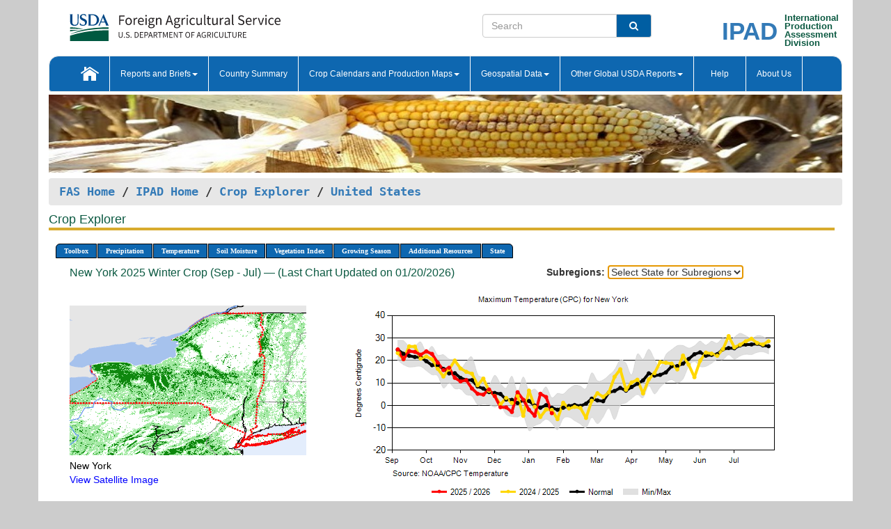

--- FILE ---
content_type: text/html; charset=utf-8
request_url: https://ipad.fas.usda.gov/cropexplorer/chart.aspx?regionid=us&nationalGraph=True&subrgnid=us_usa013&stateid=us_usa033&fctypeid=24&fcattributeid=5
body_size: 78476
content:

  
<!DOCTYPE html PUBLIC "-//W3C//DTD XHTML 1.0 Transitional//EN" "http://www.w3.org/TR/xhtml1/DTD/xhtml1-transitional.dtd">
<html xmlns="http://www.w3.org/1999/xhtml" xml:lang="en">
<head>
<title id="pageTitle">Crop Explorer - United States</title>
<meta http-equiv="Content-Type" content="text/html; charset=iso-8859-1" />
<meta name="title" content="Crop Explorer for Major Crop Regions - United States Department of Agriculture" />
<meta name="keywords" content="Crop forecasting, crop production, crop yield, crop area, commodity, drought, precipitation, temperature, soil moisture, crop stage, crop model, percent soil moisture, surface moisture, subsurface moisture, corn, wheat, spring wheat, Satellite Radar Altimetry, Global Reservoir, Lake Elevation Database" />
<meta name="language" value="en"/>
<meta name="agency" value="USDA"/>
<meta name="format" value="text/html"/>
<meta http-equiv="X-UA-Compatible" content="IE=edge, ie9, chrome=1">

<!------------------------------ END COMMNET THESE LINES------------------------------------------>
<style type="text/css">
#nav, nav ul {margin: 0; padding: 0; list-style: none;}
#nav a {display:block; width:auto; border: 1px solid black; text-decoration:none; background:#828494; color:#fff; font: bold 10px Verdana;}
#nav a:hover{background: #888; color: #fff;}
#nav li {float: left; position: relative; list-style: none; background-color: #c8c8c8;z-index:2;}
#nav li a {display: block; padding: 4px 11px; background: #828494; text-decoration: none; width: auto; color: #FFFFFF;}
#nav li a:hover {background: #828494; font: bold 10px Verdana; cursor: pointer;}
#nav li ul {margin:0; padding:0; position:absolute; left:0; display:none;}
#nav li ul li a {width:auto; padding:4px 10px; background:#FFF; color:black;}
#nav li ul li a:hover {background: #A52A2A;}
#nav li ul ul {left:9.9em; margin: -20px 0 0 10px;}
table tr td img {padding-left:2px;}
#nav li:hover > ul {display:block;}
.chartDisplay li {display:inline-block; }

.gsMenu li {display:inline-block; width:220px;}
.gsDate li {display:inline-block; width:250px;}
.ceMenu {width: auto;	border-right: 1px solid #fff; padding: 0; color: #fff;}
.ceMenuLeft {border-top-left-radius: 6px;border-right: 1px solid #fff;}
.ceMenuRight {border-top-right-radius: 6px;border-right: 1px solid #fff;}
</style>


<!----------- START ADD THIS SECTION FOR THE NEW TEMPLATE ---------------------------------------------->
	<link href="images/favicon.ico" rel="shortcut icon" type="image/vnd.microsoft.icon" />
	<link rel="stylesheet" href="stylesheets/bootstrap.min.css" />
	<link href="stylesheets/SiteCss.css" type="text/css" rel="stylesheet" media="all"/>
<!----------- END ADD THIS SECTION FOR THE NEW TEMPLATE ---------------------------------------------->

<script type="text/javascript" src="js/jquery-3.6.0.js"></script>
<script type="text/javascript" src="js/ce.js"></script>
<script type="text/javascript" src="js/google.js"></script>




<script type="text/javascript">
function _menu() {$(" #nav ul ").css({ display: "none" });$(" #nav li ").hover(function () { $(this).find('ul:first').css({ visibility: "visible", display: "none" }).show(10); }, function () { $(this).find('ul:first').css({ visibility: "hidden" }); });}$(document).ready(function () { _menu(); });
</script>

<script type="text/javascript">
    window.onload = function () {
        if (document.getElementById('o_subrgnid') != null) {
            document.getElementById('o_subrgnid').focus();
        }
    }; 
    function subrgnid_chgd(obj)
    {       
        var fvalue = obj.options[obj.selectedIndex].value;        
        if (fvalue != null && fvalue != "") {
            var section = document.getElementById("li_" + fvalue);
            if (section != null) {              
                section.scrollIntoView(false);
            }
            else {
                parent.location.href = fvalue;
            }
        }      
    } 
function doSearch(vsearch) {
	window.open('https://voyager.fas.usda.gov/voyager/navigo/search?sort=score%20desc&disp=D176678659AD&basemap=ESRI%20World%20Street%20Map&view=summary&sortdir=desc&place.op=within&q=' + vsearch, 'TextSearch');
}

</script>

</head>

<body dir="ltr" xml:lang="en" lang="en" style="background-color:#ccc;">

<div class="container" style="background-color:#fff;align:center;">
 <a id="top"></a>
		    <div class="row pageHeader">
            <div class="row">
                <div class="col-sm-6">
                     <div class="site-name__logo">
					 <em>
                                <a href="https://fas.usda.gov" target="_blank" title="FAS Home" aria-label="FAS Home" class="usa-logo__image">
                                </a>
                            </em>
                    </div>
			       </div>
					
		<div class="col-sm-6">
			<div class="col-sm-6">
                   	<form onsubmit="doSearch(this.vsearch.value); return false;">

						<div class="input-group">
							<input type="text" name="vsearch" class="form-control" placeholder="Search">
							 <span class="input-group-addon" style="background-color:#005ea2">
							 <button type="submit" class="btn-u" style="border:0;background:transparent;color:#fff;"><i class="fa fa-search"></i></button>
							 </span>
							</div>
							</form>
				    
			</div>
			<div class="col-sm-6">
                        <div style="margin-right:30px;">
						
						<div class="col-sm-9" style="padding-right:10px;">
							<a href="/ipad_home/Default.aspx" title="IPAD Home Page" alt="IPAD Home Page"><span class="site-name__logo_2" style="float:right;font-size:2.5em;padding-right:-15px;font-weight:bold;">IPAD</span></a>
						 </div>
						<div class="col-sm-3" style="padding:0">
							<a href="/Default.aspx" title="IPAD Home Page" alt=IPAD Home Page"><span class="site-name__main_2">International</span>
							<span class="site-name__main_2">Production </span>	
							<span class="site-name__main_2">Assessment </span>	
							<span class="site-name__main_2">Division</span></a>							
						 </div>						 
						</div>				
			</div>
				
			</div>

		</div>
	</div> <nav class="navbar navbar-default appMenu-bg">
            <div class="container-fluid">
                <div class="navbar-header">
                    <button type="button" class="navbar-toggle collapsed" data-bs-toggle="collapse" data-bs-target="#navbar" aria-controls="navbarText" aria-expanded="false" aria-label="Toggle navigation">
                    <span class="sr-only">Toggle navigation</span>
                    <span class="icon-bar"></span>
                    <span class="icon-bar"></span>
                    <span class="icon-bar"></span>
                    </button>
                </div>

<div id="navbar"class="collapse navbar-collapse">
                       <ul class="nav navbar-nav navbar-left appMenu" style="margin-bottom: 0">
                        <li class="nav-item"><a  href="/Default.aspx"><img src="/images/icon-home.png" /></a></li>
                        <li class="dropdown menuHover">
                            <a href="#" style="color:white">Reports and Briefs<b class="caret"></b></a>
                            <ul class="dropdown-menu" role="menu">
								<li class="menuHover"><a href="/search.aspx" title="Commodity Intelligence Reports (CIR)" alt="Commodity Intelligence Reports (CIR)">Commodity Intelligence Reports (CIR)</a></li>
								<li class="menuHover"><a href="https://www.fas.usda.gov/data/world-agricultural-production" target="_blank" title="World Agricultural Production (WAP) Circulars" alt="World Agricultural Production (WAP) Circulars">World Agricultural Production (WAP) Circulars</a></li>
							</ul>
						</li>
                        <li class="menuHover"><a style="color:white" href="/countrysummary/Default.aspx" title="Country Summary" alt="Country Summary">Country Summary</a></li>
                        <li class="dropdown menuHover">
                            <a href="#"  style="color:white">Crop Calendars and Production Maps<b class="caret"></b></a>
                             <ul class="dropdown-menu" role="menu">
									<li><a href="/ogamaps/cropcalendar.aspx"  title="Crop Calendars" alt="Crop Calendars">Crop Calendars</a></li>
									<li><a href="/ogamaps/cropproductionmaps.aspx"  title="Crop Production Map" alt="Crop Production Map">Crop Production Maps</a></li>
									<li><a href="/ogamaps/cropmapsandcalendars.aspx"  title="Monthly Crop Stage and Harvest Calendars" alt="Monthly Crop Stage and Harvest Calendars">Monthly Crop Stage and Harvest Calendars</a></li>								
									<li><a href="/ogamaps/Default.aspx" title="Monthly Production and Trade Maps" alt="Production and Trade Maps">Monthly Production and Trade Maps</a></li>			
							</ul>
                        </li>
                        <li class="dropdown menuHover">
                            <a href="#" style="color:white">Geospatial Data<b class="caret"></b></a>
                            <ul class="dropdown-menu" role="menu">
								<li><a href="/cropexplorer/Default.aspx" title="Crop Explorer">Crop Explorer</a></li>
                                <li><a href="/cropexplorer/cropview/Default.aspx" title="Commodity Explorer">Commodity Explorer</a></li>
							  	<li><a href="http://glam1.gsfc.nasa.gov" target="_blank" rel="noopener">Global Agricultural Monitoring (GLAM)</a></li>
								<li><a href="/cropexplorer/global_reservoir/Default.aspx" title="Global Reservoirs and Lakes Monitor (G-REALM)">Global Reservoirs and Lakes Monitor (G-REALM)</a></li>	
								<li><a href="https://geo.fas.usda.gov/GADAS/index.html" target="_blank" rel="noopener">Global Agricultural & Disaster Assesment System (GADAS)</a></li>
								<li><a href="/photo_gallery/pg_regions.aspx?regionid=eafrica" title="Geotag Photo Gallery">Geotag Photo Gallery</a></li>
								<li><a href="/monitormaps/CycloneMonitor" title="Tropical Cyclone Monitor Maps">Tropical Cyclone Monitor Maps</a></li>								
								<li><a href="/monitormaps/FloodMonitor" title="Automated Flooded Cropland Area Maps (AFCAM)">Automated Flooded Cropland Area Maps (AFCAM)</a></li>																			
                                <li><a href="https://gis.ipad.fas.usda.gov/WMOStationExplorer/" title="WMO Station Explorer" target="_blank" rel="noopener">WMO Station Explorer</a></li>
                                <li><a href="https://gis.ipad.fas.usda.gov/TropicalCycloneMonitor/"  title="Tropical Cyclone Monitor" target="_blank" rel="noopener">Tropical Cyclone Monitor</a></li>
                           </ul>
                        </li>
                         <li class="dropdown menuHover">
                            <a href="#" style="color:white">Other Global USDA Reports<b class="caret"></b></a>
                            <ul class="dropdown-menu" role="menu">
								<li><a href="https://www.usda.gov/oce/commodity/wasde/" target="_blank" rel="noopener" title="World Agricultural Supply and Demand Estimates" alt="World Agricultural Supply and Demand Estimates">World Agricultural Supply and Demand Estimates (WASDE)</a></li>			      
								<li><a href="https://www.usda.gov/oce/weather/pubs/Weekly/Wwcb/wwcb.pdf" title="USDA Weekly Weather and Crop Bulletin (NASS/WAOB)" alt="USDA Weekly Weather and Crop Bulletin (NASS/WAOB)">USDA Weekly Weather and Crop Bulletin (NASS/WAOB)</a>
								<li><a href="https://apps.fas.usda.gov/PSDOnline/app/index.html#/app/home" target="_blank" rel="noopener" title="PSD Online" alt="PSD Online">PSD Online</a> </li> 
								<li><a href="https://gain.fas.usda.gov/Pages/Default.aspx" target="_blank" rel="noopener" title="FAS Attache GAIN Reports" alt="FAS Attache GAIN Reports">FAS Attache GAIN Reports</a></li>	
								<li><a href="https://apps.fas.usda.gov/psdonline/app/index.html#/app/downloads?tabName=dataSets" target="_blank" rel="noopener" title="PSD Market and Trade Data" alt="PSD Market and Trade Data">PS&D Market and Trade Data</a></li>						
								
						</ul>
                        </li>
						<li class="menuHover"><a style="color:white" href="/cropexplorer/ce_help.aspx" title="Help" alt="Help">&nbsp; &nbsp;Help &nbsp;&nbsp; </a></li> 
                        <li class="menuHover"><a style="color:white" href="/cropexplorer/ce_contact.aspx" title="About Us" alt="About Us">About Us</a></li>
						  
					</ul>
                </div>
                <!--/.nav-collapse -->
            </div>
            <!--/.container-fluid -->
        </nav>  
			  
			<!-- ------- START Slider Image ------------------------------------------------------------------------------------->
			<div class="row">
			<div class="col-sm-12">
				<div class="ng-scope">        
						<a href="/photo_gallery/pg_details.aspx?regionid=eafrica&FileName=IMG_3014&PhotoTitle=Red%20Sorghum"><img src="images/data_analysis_header.jpg" alt="" name="FAS Data Analysis Header" id="banner-show" title="" style="width:100%" /></a>               
				</div>   
			</div>     
			</div>
			<!-- ------- END Slider Image ------------------------------------------------------------------------------------->
			<!--- ------------------------------------------- BREADCRUMB STARTS HERE ------------------------------------------>
			<!----------------------------------------------------------------------------------------------------------------->
			<div class="breadcrumb" style="margin-top:.5em;">
						<table id="breadCrumb">
						<tbody>
						<tr>
							<td width="45%" align="left">
							<a href="https://www.fas.usda.gov/">FAS Home</a> / 
							<a href="/Default.aspx">IPAD Home</a> / 
							<a href="Default.aspx">Crop Explorer</a> /
              <a href="imageview.aspx?regionid=us" title="Most Recent Data">United States</a> 
							</td>
							<td width="3%"></td>
						</tr>
					</tbody>
					</table>
			</div>
			<!------------------------------------------------- END BREADCRUMB --------------------------------------------------->
            <!----------------------------------------------- START CONTENT AREA------------------------------------------------>
	<div class="tab-pane active" id="tab1"  >	
        <h1 class="pane-title">Crop Explorer </h1>        
        <div class="container-fluid" >
			<div class="col-sm-12" style="margin-left:-20px;">
				<ul id="nav">
					<li class="ceMenuLeft"><a href="#" style="border-top-left-radius: 6px;background-color: #0e67b0;">Toolbox</a>
<ul>
<li><a href="Default.aspx" style="width:160px;">Home</a></li>
<li><a href="datasources.aspx" style="width:160px;">Data Sources</a></li>
<li><a href="imageview.aspx?regionid=us" style="width:160px;">Most Recent Data</a></li>
</ul>
</li>

					<li class="ceMenu"><a href="#" style="background-color: #0e67b0;">Precipitation</a>
<ul>
<li><a href="chart.aspx?regionid=us&nationalGraph=True&subrgnid=us_usa013&stateid=us_usa033&fctypeid=60&fcattributeid=1" style="width:380px;">Moving Precipitation and Cumulative Precipitation (Pentad)</a></li>
<li><a href="chart.aspx?regionid=us&nationalGraph=True&subrgnid=us_usa013&stateid=us_usa033&fctypeid=75&fcattributeid=45" style="width:380px;">Consecutive Dry Days</a></li>
<li><a href="chart.aspx?regionid=us&nationalGraph=True&subrgnid=us_usa013&stateid=us_usa033&fctypeid=28&fcattributeid=1" style="width:380px;">Snow Depth and Snow Cover</a></li>
</ul>
</li>

					<li class="ceMenu"><a href="#" style="background-color: #0e67b0;">Temperature</a>
<ul>
<li><a href="chart.aspx?regionid=us&nationalGraph=True&subrgnid=us_usa013&stateid=us_usa033&fctypeid=24&fcattributeid=1" style="width:200px;">Average Temperature</a></li>
<li><a href="chart.aspx?regionid=us&nationalGraph=True&subrgnid=us_usa013&stateid=us_usa033&fctypeid=24&fcattributeid=5" style="width:200px;">Maximum Temperature</a></li>
<li><a href="chart.aspx?regionid=us&nationalGraph=True&subrgnid=us_usa013&stateid=us_usa033&fctypeid=24&fcattributeid=6" style="width:200px;">Minimum Temperature</a></li>
<li><a href="chart.aspx?regionid=us&nationalGraph=True&subrgnid=us_usa013&stateid=us_usa033&fctypeid=72&fcattributeid=2" style="width:200px;">Heat Damage and Stress</a></li>
</ul>
</li>

					<li class="ceMenu"><a href="#" style="background-color: #0e67b0;">Soil Moisture</a>
<ul>
<li><a href="chart.aspx?regionid=us&nationalGraph=True&subrgnid=us_usa013&stateid=us_usa033&fctypeid=19&fcattributeid=10" style="width:220px;">Soil Moisture (CPC Leaky Bucket)</a></li>
<li><a href="chart.aspx?regionid=us&nationalGraph=True&subrgnid=us_usa013&stateid=us_usa033&fctypeid=19&fcattributeid=9" style="width:220px;">Percent Soil Moisture</a></li>
<li><a href="chart.aspx?regionid=us&nationalGraph=True&subrgnid=us_usa013&stateid=us_usa033&fctypeid=19&fcattributeid=1" style="width:220px;">Surface Soil Moisture</a></li>
<li><a href="chart.aspx?regionid=us&nationalGraph=True&subrgnid=us_usa013&stateid=us_usa033&fctypeid=19&fcattributeid=7" style="width:220px;">Subsurface Soil Moisture</a></li>
</ul>
</li>

					<li class="ceMenu"><a href="#" style="background-color: #0e67b0;">Vegetation Index</a>
<ul>
<li><a href="chart.aspx?regionid=us&nationalGraph=True&subrgnid=us_usa013&stateid=us_usa033&fctypeid=47&fcattributeid=1" style="width:150px;">NDVI (MODIS-Terra)</a></li>
</ul>
</li>

					
					
					<li class="ceMenu"><a href="#" style="background-color: #0e67b0;">Growing Season</a>
<ul>
<li><a href="chart.aspx?regionid=us&ftypeid=47&fattributeid=1&fctypeid=24&fcattributeid=5&startdate=9%2f1%2f2025&enddate=7%2f31%2f2026&stateid=us_usa033&nationalGraph=True" style="width: 220px;">2025 Winter Crop (Sep - Jul)</a></li>
<li><a href="chart.aspx?regionid=us&ftypeid=47&fattributeid=1&fctypeid=24&fcattributeid=5&startdate=3%2f1%2f2025&enddate=11%2f30%2f2025&stateid=us_usa033&nationalGraph=True" style="width: 220px;">2025 Summer Crop (Mar - Nov)</a></li>
<li><a href="chart.aspx?regionid=us&ftypeid=47&fattributeid=1&fctypeid=24&fcattributeid=5&startdate=9%2f1%2f2024&enddate=7%2f31%2f2025&stateid=us_usa033&nationalGraph=True" style="width: 220px;">2024 Winter Crop (Sep - Jul)</a></li>
<li><a href="chart.aspx?regionid=us&ftypeid=47&fattributeid=1&fctypeid=24&fcattributeid=5&startdate=3%2f1%2f2024&enddate=11%2f30%2f2024&stateid=us_usa033&nationalGraph=True" style="width: 220px;">2024 Summer Crop (Mar - Nov)</a></li>
<li><a href="chart.aspx?regionid=us&ftypeid=47&fattributeid=1&fctypeid=24&fcattributeid=5&startdate=9%2f1%2f2023&enddate=7%2f31%2f2024&stateid=us_usa033&nationalGraph=True" style="width: 220px;">2023 Winter Crop (Sep - Jul)</a></li>
<li><a href="chart.aspx?regionid=us&ftypeid=47&fattributeid=1&fctypeid=24&fcattributeid=5&startdate=3%2f1%2f2023&enddate=11%2f30%2f2023&stateid=us_usa033&nationalGraph=True" style="width: 220px;">2023 Summer Crop (Mar - Nov)</a></li>
</ul>
</li>

					<li class="ceMenu"><a href="#" style="background-color: #0e67b0;">Additional Resources</a>
<ul>
<li><a href="util/new_get_psd_data.aspx?regionid=us" style="width:130px;" onclick="window.open(this.href,this.target,&#39;channelmode =1,resizable=1,scrollbars=1,toolbar=no,menubar=no,location=no,status=yes&#39;);return false;">Area, Yield and Production</a></li>
<li><a href="pecad_stories.aspx?regionid=us&ftype=prodbriefs" style="width:130px;" onclick="window.open(this.href,this.target,&#39;channelmode =1,resizable=1,scrollbars=1,toolbar=no,menubar=no,location=no,status=yes&#39;);return false;">WAP Production Briefs</a></li>
<li><a href="pecad_stories.aspx?regionid=us&ftype=topstories" style="width:130px;" onclick="window.open(this.href,this.target,&#39;channelmode =1,resizable=1,scrollbars=1,toolbar=no,menubar=no,location=no,status=yes&#39;);return false;">Commodity Intelligence Reports</a></li>
<li><a href="/countrysummary/default.aspx?id=US" style="width:130px;" onclick="window.open(this.href,this.target,&#39;channelmode =1,resizable=1,scrollbars=1,toolbar=no,menubar=no,location=no,status=yes&#39;);return false;">Country Summary</a></li>
<li><a href="/photo_gallery/pg_regions.aspx?regionid=us" style="width:130px;" onclick="window.open(this.href,this.target,&#39;channelmode =1,resizable=1,scrollbars=1,toolbar=no,menubar=no,location=no,status=yes&#39;);return false;">Geotag Photo Gallery</a></li><li><a href="/rssiws/al/crop_calendar/us.aspx" style="width:130px;" onclick="window.open(this.href,this.target,&#39;channelmode =1,resizable=1,scrollbars=1,toolbar=no,menubar=no,location=no,status=yes&#39;);return false;">Crop Calendar</a></li><li><a href="/rssiws/al/us_cropprod.aspx" style="width:130px;" onclick="window.open(this.href,this.target,&#39;channelmode =1,resizable=1,scrollbars=1,toolbar=no,menubar=no,location=no,status=yes&#39;);return false;">Crop Production Maps</a></li></ul>
</li>

					<li class="ceMenuRight"><a href="#" style="border-top-right-radius:6px; background-color: #0e67b0;">State</a>
<ul>
<li><a href="chart.aspx?regionid=us&ftypeid=47&fattributeid=1&fctypeid=24&fcattributeid=5&stateid=us_usa001" style="width:100px;">Alabama</a></li>
<li><a href="chart.aspx?regionid=us&ftypeid=47&fattributeid=1&fctypeid=24&fcattributeid=5&stateid=us_usa002" style="width:100px;">Alaska</a></li>
<li><a href="chart.aspx?regionid=us&ftypeid=47&fattributeid=1&fctypeid=24&fcattributeid=5&stateid=us_usa003" style="width:100px;">Arizona</a></li>
<li><a href="chart.aspx?regionid=us&ftypeid=47&fattributeid=1&fctypeid=24&fcattributeid=5&stateid=us_usa004" style="width:100px;">Arkansas</a></li>
<li><a href="chart.aspx?regionid=us&ftypeid=47&fattributeid=1&fctypeid=24&fcattributeid=5&stateid=us_usa005" style="width:100px;">California</a></li>
<li><a href="chart.aspx?regionid=us&ftypeid=47&fattributeid=1&fctypeid=24&fcattributeid=5&stateid=us_usa006" style="width:100px;">Colorado</a></li>
<li><a href="chart.aspx?regionid=us&ftypeid=47&fattributeid=1&fctypeid=24&fcattributeid=5&stateid=us_usa007" style="width:100px;">Connecticut</a></li>
<li><a href="chart.aspx?regionid=us&ftypeid=47&fattributeid=1&fctypeid=24&fcattributeid=5&stateid=us_usa008" style="width:100px;">Delaware</a></li>
<li><a href="chart.aspx?regionid=us&ftypeid=47&fattributeid=1&fctypeid=24&fcattributeid=5&stateid=us_usa009" style="width:100px;">District of Columbia</a></li>
<li><a href="chart.aspx?regionid=us&ftypeid=47&fattributeid=1&fctypeid=24&fcattributeid=5&stateid=us_usa010" style="width:100px;">Florida</a></li>
<li><a href="chart.aspx?regionid=us&ftypeid=47&fattributeid=1&fctypeid=24&fcattributeid=5&stateid=us_usa011" style="width:100px;">Georgia</a></li>
<li><a href="chart.aspx?regionid=us&ftypeid=47&fattributeid=1&fctypeid=24&fcattributeid=5&stateid=us_usa013" style="width:100px;">Idaho</a></li>
<li><a href="chart.aspx?regionid=us&ftypeid=47&fattributeid=1&fctypeid=24&fcattributeid=5&stateid=us_usa014" style="width:100px;">Illinois</a></li>
<li><a href="chart.aspx?regionid=us&ftypeid=47&fattributeid=1&fctypeid=24&fcattributeid=5&stateid=us_usa015" style="width:100px;">Indiana</a></li>
<li><a href="chart.aspx?regionid=us&ftypeid=47&fattributeid=1&fctypeid=24&fcattributeid=5&stateid=us_usa016" style="width:100px;">Iowa</a></li>
<li><a href="chart.aspx?regionid=us&ftypeid=47&fattributeid=1&fctypeid=24&fcattributeid=5&stateid=us_usa017" style="width:100px;">Kansas</a></li>
<li><a href="chart.aspx?regionid=us&ftypeid=47&fattributeid=1&fctypeid=24&fcattributeid=5&stateid=us_usa018" style="width:100px;">Kentucky</a></li>
<li><a href="chart.aspx?regionid=us&ftypeid=47&fattributeid=1&fctypeid=24&fcattributeid=5&stateid=us_usa019" style="width:100px;">Louisiana</a></li>
<li><a href="chart.aspx?regionid=us&ftypeid=47&fattributeid=1&fctypeid=24&fcattributeid=5&stateid=us_usa020" style="width:100px;">Maine</a></li>
<li><a href="chart.aspx?regionid=us&ftypeid=47&fattributeid=1&fctypeid=24&fcattributeid=5&stateid=us_usa021" style="width:100px;">Maryland</a></li>
<li><a href="chart.aspx?regionid=us&ftypeid=47&fattributeid=1&fctypeid=24&fcattributeid=5&stateid=us_usa022" style="width:100px;">Massachusetts</a></li>
<li><a href="chart.aspx?regionid=us&ftypeid=47&fattributeid=1&fctypeid=24&fcattributeid=5&stateid=us_usa023" style="width:100px;">Michigan</a></li>
<li><a href="chart.aspx?regionid=us&ftypeid=47&fattributeid=1&fctypeid=24&fcattributeid=5&stateid=us_usa024" style="width:100px;">Minnesota</a></li>
<li><a href="chart.aspx?regionid=us&ftypeid=47&fattributeid=1&fctypeid=24&fcattributeid=5&stateid=us_usa025" style="width:100px;">Mississippi</a></li>
<li><a href="chart.aspx?regionid=us&ftypeid=47&fattributeid=1&fctypeid=24&fcattributeid=5&stateid=us_usa026" style="width:100px;">Missouri</a></li>
<li><a href="chart.aspx?regionid=us&ftypeid=47&fattributeid=1&fctypeid=24&fcattributeid=5&stateid=us_usa027" style="width:100px;">Montana</a></li>
<li><a href="chart.aspx?regionid=us&ftypeid=47&fattributeid=1&fctypeid=24&fcattributeid=5&stateid=us_usa028" style="width:100px;">Nebraska</a></li>
<li><a href="chart.aspx?regionid=us&ftypeid=47&fattributeid=1&fctypeid=24&fcattributeid=5&stateid=us_usa029" style="width:100px;">Nevada</a></li>
<li><a href="chart.aspx?regionid=us&ftypeid=47&fattributeid=1&fctypeid=24&fcattributeid=5&stateid=us_usa030" style="width:100px;">New Hampshire</a></li>
<li><a href="chart.aspx?regionid=us&ftypeid=47&fattributeid=1&fctypeid=24&fcattributeid=5&stateid=us_usa031" style="width:100px;">New Jersey</a></li>
<li><a href="chart.aspx?regionid=us&ftypeid=47&fattributeid=1&fctypeid=24&fcattributeid=5&stateid=us_usa032" style="width:100px;">New Mexico</a></li>
<li><a href="chart.aspx?regionid=us&ftypeid=47&fattributeid=1&fctypeid=24&fcattributeid=5&stateid=us_usa033" style="width:100px;">New York</a></li>
<li><a href="chart.aspx?regionid=us&ftypeid=47&fattributeid=1&fctypeid=24&fcattributeid=5&stateid=us_usa034" style="width:100px;">North Carolina</a></li>
<li><a href="chart.aspx?regionid=us&ftypeid=47&fattributeid=1&fctypeid=24&fcattributeid=5&stateid=us_usa035" style="width:100px;">North Dakota</a></li>
<li><a href="chart.aspx?regionid=us&ftypeid=47&fattributeid=1&fctypeid=24&fcattributeid=5&stateid=us_usa036" style="width:100px;">Ohio</a></li>
<li><a href="chart.aspx?regionid=us&ftypeid=47&fattributeid=1&fctypeid=24&fcattributeid=5&stateid=us_usa037" style="width:100px;">Oklahoma</a></li>
<li><a href="chart.aspx?regionid=us&ftypeid=47&fattributeid=1&fctypeid=24&fcattributeid=5&stateid=us_usa038" style="width:100px;">Oregon</a></li>
<li><a href="chart.aspx?regionid=us&ftypeid=47&fattributeid=1&fctypeid=24&fcattributeid=5&stateid=us_usa039" style="width:100px;">Pennsylvania</a></li>
<li><a href="chart.aspx?regionid=us&ftypeid=47&fattributeid=1&fctypeid=24&fcattributeid=5&stateid=us_usa041" style="width:100px;">South Carolina</a></li>
<li><a href="chart.aspx?regionid=us&ftypeid=47&fattributeid=1&fctypeid=24&fcattributeid=5&stateid=us_usa042" style="width:100px;">South Dakota</a></li>
<li><a href="chart.aspx?regionid=us&ftypeid=47&fattributeid=1&fctypeid=24&fcattributeid=5&stateid=us_usa043" style="width:100px;">Tennessee</a></li>
<li><a href="chart.aspx?regionid=us&ftypeid=47&fattributeid=1&fctypeid=24&fcattributeid=5&stateid=us_usa044" style="width:100px;">Texas</a></li>
<li><a href="chart.aspx?regionid=us&ftypeid=47&fattributeid=1&fctypeid=24&fcattributeid=5&stateid=us_usa045" style="width:100px;">Utah</a></li>
<li><a href="chart.aspx?regionid=us&ftypeid=47&fattributeid=1&fctypeid=24&fcattributeid=5&stateid=us_usa046" style="width:100px;">Vermont</a></li>
<li><a href="chart.aspx?regionid=us&ftypeid=47&fattributeid=1&fctypeid=24&fcattributeid=5&stateid=us_usa047" style="width:100px;">Virginia</a></li>
<li><a href="chart.aspx?regionid=us&ftypeid=47&fattributeid=1&fctypeid=24&fcattributeid=5&stateid=us_usa048" style="width:100px;">Washington</a></li>
<li><a href="chart.aspx?regionid=us&ftypeid=47&fattributeid=1&fctypeid=24&fcattributeid=5&stateid=us_usa049" style="width:100px;">West Virginia</a></li>
<li><a href="chart.aspx?regionid=us&ftypeid=47&fattributeid=1&fctypeid=24&fcattributeid=5&stateid=us_usa050" style="width:100px;">Wisconsin</a></li>
<li><a href="chart.aspx?regionid=us&ftypeid=47&fattributeid=1&fctypeid=24&fcattributeid=5&stateid=us_usa051" style="width:100px;">Wyoming</a></li>
</ul>
</li>

				</ul>
			</div>		
			<div class="col-sm-12" >		
				<div class="col-md-12" style="margin-top:10px;margin-left:-30px;"><div class="col-md-8" style="font-size:16px; color:#0b5941;">New York&nbsp;2025 Winter Crop (Sep - Jul) &mdash; (Last Chart Updated on 01/20/2026)</div><div><strong>Subregions:</strong>&nbsp;<select name="o_subrgnid" id="o_subrgnid"  onfocus="subrgnid_chgd(this); "  onchange="return subrgnid_chgd(this)">
<option value="">Select State for Subregions</option>
<option value="us_usa033">New York</option>
</select>
</div><div class="col-md-12" style="margin-top:10px;"></div></div>
				<div style="margin-top:10px;"><div class="row"><div class="col-md-4" style="margin-top:25px;"><a href="javascript:open_map('','us_usa033','45','45');" id="gisMap_us_usa033"><img src="https://ipad.fas.usda.gov/rssiws/images/us/insets/us_usa033_gadm.png" alt="New York" border="0" /></a><div style="color: black;margin-top:5px;"><span class='BodyTextBlackBold'>New York</span><br /><a href="javascript:void(0);" style="color:blue; text-decoration:none;" class="BodyTextBlue" onclick="javascript:open_map(&#39;&#39;,&#39;us_usa033&#39;,&#39;45&#39;,&#39;45&#39;);">View Satellite Image</a></div></div><div class="col-md-8" style="float:right;"><img id="ctl193" onclick="open_print_win(&#39;print_chart.aspx?regionid=us&amp;subrgnid=us_usa033&amp;startdate=9/1/2025&amp;enddate=7/31/2026&amp;fctypeid=24&amp;fcattributeid=5&amp;legendid=2018&amp;cntryid=&amp;stateid=us_usa033&amp;cropid=&#39;);" src="/cropexplorer/ChartImg.axd?i=charts_1/chart_1_2676.png&amp;g=80f48c3e7e4e4f038370f0f68aa019c0" alt="" usemap="#ctl193ImageMap" style="height:315px;width:650px;border-width:0px;" />
<map name="ctl193ImageMap" id="ctl193ImageMap">

	<area shape="circle" coords="322,179,3" title="	
Date: Jan 20
Value: -3.41" alt="	
Date: Jan 20
Value: -3.41" />
	<area shape="circle" coords="314,156,3" title="	
Date: Jan 15
Value: 3.75" alt="	
Date: Jan 15
Value: 3.75" />
	<area shape="circle" coords="306,151,3" title="	
Date: Jan 10
Value: 5.21" alt="	
Date: Jan 10
Value: 5.21" />
	<area shape="circle" coords="298,183,3" title="	
Date: Jan 05
Value: -4.56" alt="	
Date: Jan 05
Value: -4.56" />
	<area shape="circle" coords="289,174,3" title="	
Date: Dec 31
Value: -1.92" alt="	
Date: Dec 31
Value: -1.92" />
	<area shape="circle" coords="281,160,3" title="	
Date: Dec 25
Value: 2.55" alt="	
Date: Dec 25
Value: 2.55" />
	<area shape="circle" coords="273,149,3" title="	
Date: Dec 20
Value: 5.89" alt="	
Date: Dec 20
Value: 5.89" />
	<area shape="circle" coords="265,177,3" title="	
Date: Dec 15
Value: -2.89" alt="	
Date: Dec 15
Value: -2.89" />
	<area shape="circle" coords="257,171,3" title="	
Date: Dec 10
Value: -0.84" alt="	
Date: Dec 10
Value: -0.84" />
	<area shape="circle" coords="248,170,3" title="	
Date: Dec 05
Value: -0.77" alt="	
Date: Dec 05
Value: -0.77" />
	<area shape="circle" coords="240,154,3" title="	
Date: Nov 30
Value: 4.17" alt="	
Date: Nov 30
Value: 4.17" />
	<area shape="circle" coords="232,145,3" title="	
Date: Nov 25
Value: 7.1" alt="	
Date: Nov 25
Value: 7.1" />
	<area shape="circle" coords="224,152,3" title="	
Date: Nov 20
Value: 4.83" alt="	
Date: Nov 20
Value: 4.83" />
	<area shape="circle" coords="216,151,3" title="	
Date: Nov 15
Value: 5.21" alt="	
Date: Nov 15
Value: 5.21" />
	<area shape="circle" coords="207,144,3" title="	
Date: Nov 10
Value: 7.55" alt="	
Date: Nov 10
Value: 7.55" />
	<area shape="circle" coords="199,131,3" title="	
Date: Nov 05
Value: 11.3" alt="	
Date: Nov 05
Value: 11.3" />
	<area shape="circle" coords="191,133,3" title="	
Date: Oct 31
Value: 10.72" alt="	
Date: Oct 31
Value: 10.72" />
	<area shape="circle" coords="183,128,3" title="	
Date: Oct 25
Value: 12.28" alt="	
Date: Oct 25
Value: 12.28" />
	<area shape="circle" coords="175,114,3" title="	
Date: Oct 20
Value: 16.78" alt="	
Date: Oct 20
Value: 16.78" />
	<area shape="circle" coords="166,117,3" title="	
Date: Oct 15
Value: 15.72" alt="	
Date: Oct 15
Value: 15.72" />
	<area shape="circle" coords="158,106,3" title="	
Date: Oct 10
Value: 19.03" alt="	
Date: Oct 10
Value: 19.03" />
	<area shape="circle" coords="150,94,3" title="	
Date: Oct 05
Value: 22.92" alt="	
Date: Oct 05
Value: 22.92" />
	<area shape="circle" coords="142,90,3" title="	
Date: Sep 30
Value: 24.06" alt="	
Date: Sep 30
Value: 24.06" />
	<area shape="circle" coords="134,95,3" title="	
Date: Sep 25
Value: 22.57" alt="	
Date: Sep 25
Value: 22.57" />
	<area shape="circle" coords="125,91,3" title="	
Date: Sep 20
Value: 23.83" alt="	
Date: Sep 20
Value: 23.83" />
	<area shape="circle" coords="117,90,3" title="	
Date: Sep 15
Value: 24.17" alt="	
Date: Sep 15
Value: 24.17" />
	<area shape="circle" coords="109,101,3" title="	
Date: Sep 10
Value: 20.6" alt="	
Date: Sep 10
Value: 20.6" />
	<area shape="circle" coords="101,87,3" title="	
Date: Sep 05
Value: 24.93" alt="	
Date: Sep 05
Value: 24.93" />
	<area shape="circle" coords="634,76,3" title="	
Date: Jul 31
Value: 28.6" alt="	
Date: Jul 31
Value: 28.6" />
	<area shape="circle" coords="625,80,3" title="	
Date: Jul 25
Value: 27.1" alt="	
Date: Jul 25
Value: 27.1" />
	<area shape="circle" coords="617,78,3" title="	
Date: Jul 20
Value: 27.79" alt="	
Date: Jul 20
Value: 27.79" />
	<area shape="circle" coords="609,72,3" title="	
Date: Jul 15
Value: 29.69" alt="	
Date: Jul 15
Value: 29.69" />
	<area shape="circle" coords="601,76,3" title="	
Date: Jul 10
Value: 28.55" alt="	
Date: Jul 10
Value: 28.55" />
	<area shape="circle" coords="593,81,3" title="	
Date: Jul 05
Value: 27" alt="	
Date: Jul 05
Value: 27" />
	<area shape="circle" coords="584,84,3" title="	
Date: Jun 30
Value: 25.85" alt="	
Date: Jun 30
Value: 25.85" />
	<area shape="circle" coords="576,68,3" title="	
Date: Jun 25
Value: 30.85" alt="	
Date: Jun 25
Value: 30.85" />
	<area shape="circle" coords="568,87,3" title="	
Date: Jun 20
Value: 25.08" alt="	
Date: Jun 20
Value: 25.08" />
	<area shape="circle" coords="560,96,3" title="	
Date: Jun 15
Value: 22.14" alt="	
Date: Jun 15
Value: 22.14" />
	<area shape="circle" coords="552,93,3" title="	
Date: Jun 10
Value: 23.07" alt="	
Date: Jun 10
Value: 23.07" />
	<area shape="circle" coords="543,92,3" title="	
Date: Jun 05
Value: 23.49" alt="	
Date: Jun 05
Value: 23.49" />
	<area shape="circle" coords="535,104,3" title="	
Date: May 31
Value: 19.87" alt="	
Date: May 31
Value: 19.87" />
	<area shape="circle" coords="527,127,3" title="	
Date: May 25
Value: 12.59" alt="	
Date: May 25
Value: 12.59" />
	<area shape="circle" coords="519,109,3" title="	
Date: May 20
Value: 18.14" alt="	
Date: May 20
Value: 18.14" />
	<area shape="circle" coords="511,96,3" title="	
Date: May 15
Value: 22.21" alt="	
Date: May 15
Value: 22.21" />
	<area shape="circle" coords="502,116,3" title="	
Date: May 10
Value: 16.03" alt="	
Date: May 10
Value: 16.03" />
	<area shape="circle" coords="494,108,3" title="	
Date: May 05
Value: 18.62" alt="	
Date: May 05
Value: 18.62" />
	<area shape="circle" coords="486,107,3" title="	
Date: Apr 30
Value: 18.98" alt="	
Date: Apr 30
Value: 18.98" />
	<area shape="circle" coords="478,105,3" title="	
Date: Apr 25
Value: 19.32" alt="	
Date: Apr 25
Value: 19.32" />
	<area shape="circle" coords="470,122,3" title="	
Date: Apr 20
Value: 14.35" alt="	
Date: Apr 20
Value: 14.35" />
	<area shape="circle" coords="461,130,3" title="	
Date: Apr 15
Value: 11.63" alt="	
Date: Apr 15
Value: 11.63" />
	<area shape="circle" coords="453,151,3" title="	
Date: Apr 10
Value: 5.36" alt="	
Date: Apr 10
Value: 5.36" />
	<area shape="circle" coords="445,131,3" title="	
Date: Apr 05
Value: 11.45" alt="	
Date: Apr 05
Value: 11.45" />
	<area shape="circle" coords="437,135,3" title="	
Date: Mar 31
Value: 10.24" alt="	
Date: Mar 31
Value: 10.24" />
	<area shape="circle" coords="429,145,3" title="	
Date: Mar 25
Value: 6.96" alt="	
Date: Mar 25
Value: 6.96" />
	<area shape="circle" coords="420,116,3" title="	
Date: Mar 20
Value: 16.09" alt="	
Date: Mar 20
Value: 16.09" />
	<area shape="circle" coords="412,127,3" title="	
Date: Mar 15
Value: 12.74" alt="	
Date: Mar 15
Value: 12.74" />
	<area shape="circle" coords="404,149,3" title="	
Date: Mar 10
Value: 5.81" alt="	
Date: Mar 10
Value: 5.81" />
	<area shape="circle" coords="396,156,3" title="	
Date: Mar 05
Value: 3.82" alt="	
Date: Mar 05
Value: 3.82" />
	<area shape="circle" coords="388,150,3" title="	
Date: Feb 28
Value: 5.45" alt="	
Date: Feb 28
Value: 5.45" />
	<area shape="circle" coords="379,161,3" title="	
Date: Feb 25
Value: 2.11" alt="	
Date: Feb 25
Value: 2.11" />
	<area shape="circle" coords="371,186,3" title="	
Date: Feb 20
Value: -5.53" alt="	
Date: Feb 20
Value: -5.53" />
	<area shape="circle" coords="363,171,3" title="	
Date: Feb 15
Value: -1.05" alt="	
Date: Feb 15
Value: -1.05" />
	<area shape="circle" coords="355,170,3" title="	
Date: Feb 10
Value: -0.61" alt="	
Date: Feb 10
Value: -0.61" />
	<area shape="circle" coords="347,172,3" title="	
Date: Feb 05
Value: -1.32" alt="	
Date: Feb 05
Value: -1.32" />
	<area shape="circle" coords="339,164,3" title="	
Date: Jan 31
Value: 1.21" alt="	
Date: Jan 31
Value: 1.21" />
	<area shape="circle" coords="330,188,3" title="	
Date: Jan 25
Value: -6.1" alt="	
Date: Jan 25
Value: -6.1" />
	<area shape="circle" coords="322,174,3" title="	
Date: Jan 20
Value: -1.95" alt="	
Date: Jan 20
Value: -1.95" />
	<area shape="circle" coords="314,174,3" title="	
Date: Jan 15
Value: -1.77" alt="	
Date: Jan 15
Value: -1.77" />
	<area shape="circle" coords="306,184,3" title="	
Date: Jan 10
Value: -5.1" alt="	
Date: Jan 10
Value: -5.1" />
	<area shape="circle" coords="298,170,3" title="	
Date: Jan 05
Value: -0.54" alt="	
Date: Jan 05
Value: -0.54" />
	<area shape="circle" coords="289,147,3" title="	
Date: Dec 31
Value: 6.61" alt="	
Date: Dec 31
Value: 6.61" />
	<area shape="circle" coords="281,183,3" title="	
Date: Dec 25
Value: -4.61" alt="	
Date: Dec 25
Value: -4.61" />
	<area shape="circle" coords="273,154,3" title="	
Date: Dec 20
Value: 4.21" alt="	
Date: Dec 20
Value: 4.21" />
	<area shape="circle" coords="265,164,3" title="	
Date: Dec 15
Value: 1.11" alt="	
Date: Dec 15
Value: 1.11" />
	<area shape="circle" coords="257,157,3" title="	
Date: Dec 10
Value: 3.35" alt="	
Date: Dec 10
Value: 3.35" />
	<area shape="circle" coords="248,167,3" title="	
Date: Dec 05
Value: 0.41" alt="	
Date: Dec 05
Value: 0.41" />
	<area shape="circle" coords="240,154,3" title="	
Date: Nov 30
Value: 4.27" alt="	
Date: Nov 30
Value: 4.27" />
	<area shape="circle" coords="232,147,3" title="	
Date: Nov 25
Value: 6.54" alt="	
Date: Nov 25
Value: 6.54" />
	<area shape="circle" coords="224,129,3" title="	
Date: Nov 20
Value: 11.97" alt="	
Date: Nov 20
Value: 11.97" />
	<area shape="circle" coords="216,139,3" title="	
Date: Nov 15
Value: 9.04" alt="	
Date: Nov 15
Value: 9.04" />
	<area shape="circle" coords="207,122,3" title="	
Date: Nov 10
Value: 14.12" alt="	
Date: Nov 10
Value: 14.12" />
	<area shape="circle" coords="199,120,3" title="	
Date: Nov 05
Value: 14.98" alt="	
Date: Nov 05
Value: 14.98" />
	<area shape="circle" coords="191,115,3" title="	
Date: Oct 31
Value: 16.47" alt="	
Date: Oct 31
Value: 16.47" />
	<area shape="circle" coords="183,103,3" title="	
Date: Oct 25
Value: 19.99" alt="	
Date: Oct 25
Value: 19.99" />
	<area shape="circle" coords="175,116,3" title="	
Date: Oct 20
Value: 16.15" alt="	
Date: Oct 20
Value: 16.15" />
	<area shape="circle" coords="166,126,3" title="	
Date: Oct 15
Value: 12.88" alt="	
Date: Oct 15
Value: 12.88" />
	<area shape="circle" coords="158,115,3" title="	
Date: Oct 10
Value: 16.32" alt="	
Date: Oct 10
Value: 16.32" />
	<area shape="circle" coords="150,102,3" title="	
Date: Oct 05
Value: 20.51" alt="	
Date: Oct 05
Value: 20.51" />
	<area shape="circle" coords="142,97,3" title="	
Date: Sep 30
Value: 21.81" alt="	
Date: Sep 30
Value: 21.81" />
	<area shape="circle" coords="134,100,3" title="	
Date: Sep 25
Value: 20.88" alt="	
Date: Sep 25
Value: 20.88" />
	<area shape="circle" coords="125,83,3" title="	
Date: Sep 20
Value: 26.19" alt="	
Date: Sep 20
Value: 26.19" />
	<area shape="circle" coords="117,83,3" title="	
Date: Sep 15
Value: 26.31" alt="	
Date: Sep 15
Value: 26.31" />
	<area shape="circle" coords="109,101,3" title="	
Date: Sep 10
Value: 20.6" alt="	
Date: Sep 10
Value: 20.6" />
	<area shape="circle" coords="101,92,3" title="	
Date: Sep 05
Value: 23.35" alt="	
Date: Sep 05
Value: 23.35" />
	<area shape="circle" coords="634,83,3" title="	
Date: Jul 31
Value: 26.38" alt="	
Date: Jul 31
Value: 26.38" />
	<area shape="circle" coords="625,82,3" title="	
Date: Jul 25
Value: 26.73" alt="	
Date: Jul 25
Value: 26.73" />
	<area shape="circle" coords="617,79,3" title="	
Date: Jul 20
Value: 27.45" alt="	
Date: Jul 20
Value: 27.45" />
	<area shape="circle" coords="609,80,3" title="	
Date: Jul 15
Value: 27.14" alt="	
Date: Jul 15
Value: 27.14" />
	<area shape="circle" coords="601,80,3" title="	
Date: Jul 10
Value: 27.11" alt="	
Date: Jul 10
Value: 27.11" />
	<area shape="circle" coords="593,82,3" title="	
Date: Jul 05
Value: 26.72" alt="	
Date: Jul 05
Value: 26.72" />
	<area shape="circle" coords="584,86,3" title="	
Date: Jun 30
Value: 25.44" alt="	
Date: Jun 30
Value: 25.44" />
	<area shape="circle" coords="576,85,3" title="	
Date: Jun 25
Value: 25.54" alt="	
Date: Jun 25
Value: 25.54" />
	<area shape="circle" coords="568,87,3" title="	
Date: Jun 20
Value: 24.98" alt="	
Date: Jun 20
Value: 24.98" />
	<area shape="circle" coords="560,94,3" title="	
Date: Jun 15
Value: 22.82" alt="	
Date: Jun 15
Value: 22.82" />
	<area shape="circle" coords="552,95,3" title="	
Date: Jun 10
Value: 22.5" alt="	
Date: Jun 10
Value: 22.5" />
	<area shape="circle" coords="543,96,3" title="	
Date: Jun 05
Value: 22.16" alt="	
Date: Jun 05
Value: 22.16" />
	<area shape="circle" coords="535,92,3" title="	
Date: May 31
Value: 23.64" alt="	
Date: May 31
Value: 23.64" />
	<area shape="circle" coords="527,94,3" title="	
Date: May 25
Value: 22.79" alt="	
Date: May 25
Value: 22.79" />
	<area shape="circle" coords="519,101,3" title="	
Date: May 20
Value: 20.71" alt="	
Date: May 20
Value: 20.71" />
	<area shape="circle" coords="511,108,3" title="	
Date: May 15
Value: 18.61" alt="	
Date: May 15
Value: 18.61" />
	<area shape="circle" coords="502,111,3" title="	
Date: May 10
Value: 17.55" alt="	
Date: May 10
Value: 17.55" />
	<area shape="circle" coords="494,112,3" title="	
Date: May 05
Value: 17.43" alt="	
Date: May 05
Value: 17.43" />
	<area shape="circle" coords="486,120,3" title="	
Date: Apr 30
Value: 14.71" alt="	
Date: Apr 30
Value: 14.71" />
	<area shape="circle" coords="478,124,3" title="	
Date: Apr 25
Value: 13.61" alt="	
Date: Apr 25
Value: 13.61" />
	<area shape="circle" coords="470,125,3" title="	
Date: Apr 20
Value: 13.31" alt="	
Date: Apr 20
Value: 13.31" />
	<area shape="circle" coords="461,122,3" title="	
Date: Apr 15
Value: 14.29" alt="	
Date: Apr 15
Value: 14.29" />
	<area shape="circle" coords="453,132,3" title="	
Date: Apr 10
Value: 11.16" alt="	
Date: Apr 10
Value: 11.16" />
	<area shape="circle" coords="445,137,3" title="	
Date: Apr 05
Value: 9.65" alt="	
Date: Apr 05
Value: 9.65" />
	<area shape="circle" coords="437,141,3" title="	
Date: Mar 31
Value: 8.22" alt="	
Date: Mar 31
Value: 8.22" />
	<area shape="circle" coords="429,147,3" title="	
Date: Mar 25
Value: 6.59" alt="	
Date: Mar 25
Value: 6.59" />
	<area shape="circle" coords="420,143,3" title="	
Date: Mar 20
Value: 7.82" alt="	
Date: Mar 20
Value: 7.82" />
	<area shape="circle" coords="412,147,3" title="	
Date: Mar 15
Value: 6.47" alt="	
Date: Mar 15
Value: 6.47" />
	<area shape="circle" coords="404,149,3" title="	
Date: Mar 10
Value: 5.78" alt="	
Date: Mar 10
Value: 5.78" />
	<area shape="circle" coords="396,162,3" title="	
Date: Mar 05
Value: 1.89" alt="	
Date: Mar 05
Value: 1.89" />
	<area shape="circle" coords="388,161,3" title="	
Date: Feb 28
Value: 2.26" alt="	
Date: Feb 28
Value: 2.26" />
	<area shape="circle" coords="379,158,3" title="	
Date: Feb 25
Value: 3.04" alt="	
Date: Feb 25
Value: 3.04" />
	<area shape="circle" coords="371,165,3" title="	
Date: Feb 20
Value: 0.79" alt="	
Date: Feb 20
Value: 0.79" />
	<area shape="circle" coords="363,169,3" title="	
Date: Feb 15
Value: -0.22" alt="	
Date: Feb 15
Value: -0.22" />
	<area shape="circle" coords="355,167,3" title="	
Date: Feb 10
Value: 0.22" alt="	
Date: Feb 10
Value: 0.22" />
	<area shape="circle" coords="347,169,3" title="	
Date: Feb 05
Value: -0.24" alt="	
Date: Feb 05
Value: -0.24" />
	<area shape="circle" coords="339,171,3" title="	
Date: Jan 31
Value: -1.01" alt="	
Date: Jan 31
Value: -1.01" />
	<area shape="circle" coords="330,174,3" title="	
Date: Jan 25
Value: -1.9" alt="	
Date: Jan 25
Value: -1.9" />
	<area shape="circle" coords="322,171,3" title="	
Date: Jan 20
Value: -1" alt="	
Date: Jan 20
Value: -1" />
	<area shape="circle" coords="314,167,3" title="	
Date: Jan 15
Value: 0.16" alt="	
Date: Jan 15
Value: 0.16" />
	<area shape="circle" coords="306,171,3" title="	
Date: Jan 10
Value: -1.01" alt="	
Date: Jan 10
Value: -1.01" />
	<area shape="circle" coords="298,168,3" title="	
Date: Jan 05
Value: -0.02" alt="	
Date: Jan 05
Value: -0.02" />
	<area shape="circle" coords="289,161,3" title="	
Date: Dec 31
Value: 1.99" alt="	
Date: Dec 31
Value: 1.99" />
	<area shape="circle" coords="281,160,3" title="	
Date: Dec 25
Value: 2.3" alt="	
Date: Dec 25
Value: 2.3" />
	<area shape="circle" coords="273,164,3" title="	
Date: Dec 20
Value: 1.06" alt="	
Date: Dec 20
Value: 1.06" />
	<area shape="circle" coords="265,160,3" title="	
Date: Dec 15
Value: 2.5" alt="	
Date: Dec 15
Value: 2.5" />
	<area shape="circle" coords="257,159,3" title="	
Date: Dec 10
Value: 2.64" alt="	
Date: Dec 10
Value: 2.64" />
	<area shape="circle" coords="248,151,3" title="	
Date: Dec 05
Value: 5.13" alt="	
Date: Dec 05
Value: 5.13" />
	<area shape="circle" coords="240,150,3" title="	
Date: Nov 30
Value: 5.57" alt="	
Date: Nov 30
Value: 5.57" />
	<area shape="circle" coords="232,149,3" title="	
Date: Nov 25
Value: 5.95" alt="	
Date: Nov 25
Value: 5.95" />
	<area shape="circle" coords="224,144,3" title="	
Date: Nov 20
Value: 7.52" alt="	
Date: Nov 20
Value: 7.52" />
	<area shape="circle" coords="216,141,3" title="	
Date: Nov 15
Value: 8.45" alt="	
Date: Nov 15
Value: 8.45" />
	<area shape="circle" coords="207,131,3" title="	
Date: Nov 10
Value: 11.28" alt="	
Date: Nov 10
Value: 11.28" />
	<area shape="circle" coords="199,131,3" title="	
Date: Nov 05
Value: 11.31" alt="	
Date: Nov 05
Value: 11.31" />
	<area shape="circle" coords="191,128,3" title="	
Date: Oct 31
Value: 12.28" alt="	
Date: Oct 31
Value: 12.28" />
	<area shape="circle" coords="183,121,3" title="	
Date: Oct 25
Value: 14.37" alt="	
Date: Oct 25
Value: 14.37" />
	<area shape="circle" coords="175,122,3" title="	
Date: Oct 20
Value: 14.25" alt="	
Date: Oct 20
Value: 14.25" />
	<area shape="circle" coords="166,115,3" title="	
Date: Oct 15
Value: 16.29" alt="	
Date: Oct 15
Value: 16.29" />
	<area shape="circle" coords="158,110,3" title="	
Date: Oct 10
Value: 17.84" alt="	
Date: Oct 10
Value: 17.84" />
	<area shape="circle" coords="150,110,3" title="	
Date: Oct 05
Value: 17.92" alt="	
Date: Oct 05
Value: 17.92" />
	<area shape="circle" coords="142,104,3" title="	
Date: Sep 30
Value: 19.7" alt="	
Date: Sep 30
Value: 19.7" />
	<area shape="circle" coords="134,99,3" title="	
Date: Sep 25
Value: 21.41" alt="	
Date: Sep 25
Value: 21.41" />
	<area shape="circle" coords="125,98,3" title="	
Date: Sep 20
Value: 21.58" alt="	
Date: Sep 20
Value: 21.58" />
	<area shape="circle" coords="117,97,3" title="	
Date: Sep 15
Value: 22.1" alt="	
Date: Sep 15
Value: 22.1" />
	<area shape="circle" coords="109,94,3" title="	
Date: Sep 10
Value: 22.99" alt="	
Date: Sep 10
Value: 22.99" />
	<area shape="circle" coords="101,88,3" title="	
Date: Sep 05
Value: 24.73" alt="	
Date: Sep 05
Value: 24.73" />
	<area shape="poly" coords="312,167,316,179,328,179,324,167,322,173,326,173,326,185,322,185" title="	
Date: Jan 20
Value: -3.41" alt="	
Date: Jan 20
Value: -3.41" />
	<area shape="poly" coords="310,147,314,150,314,162,310,159,308,156,312,167,324,167,320,156" title="	
Date: Jan 15
Value: 3.75" alt="	
Date: Jan 15
Value: 3.75" />
	<area shape="poly" coords="296,167,300,151,312,151,308,167,306,145,310,147,310,159,306,157" title="	
Date: Jan 10
Value: 5.21" alt="	
Date: Jan 10
Value: 5.21" />
	<area shape="poly" coords="287,178,292,183,304,183,299,178,292,183,296,167,308,167,304,183" title="	
Date: Jan 05
Value: -4.56" alt="	
Date: Jan 05
Value: -4.56" />
	<area shape="poly" coords="279,167,283,174,295,174,291,167,283,174,287,178,299,178,295,174" title="	
Date: Dec 31
Value: -1.92" alt="	
Date: Dec 31
Value: -1.92" />
	<area shape="poly" coords="271,154,275,160,287,160,283,154,275,160,279,167,291,167,287,160" title="	
Date: Dec 25
Value: 2.55" alt="	
Date: Dec 25
Value: 2.55" />
	<area shape="poly" coords="263,163,267,149,279,149,275,163,267,149,271,154,283,154,279,149" title="	
Date: Dec 20
Value: 5.89" alt="	
Date: Dec 20
Value: 5.89" />
	<area shape="poly" coords="261,168,265,171,265,183,261,180,259,177,263,163,275,163,271,177" title="	
Date: Dec 15
Value: -2.89" alt="	
Date: Dec 15
Value: -2.89" />
	<area shape="poly" coords="252,164,257,165,257,177,252,176,257,165,261,168,261,180,257,177" title="	
Date: Dec 10
Value: -0.84" alt="	
Date: Dec 10
Value: -0.84" />
	<area shape="poly" coords="238,162,242,170,254,170,250,162,248,164,252,164,252,176,248,176" title="	
Date: Dec 05
Value: -0.77" alt="	
Date: Dec 05
Value: -0.77" />
	<area shape="poly" coords="230,150,234,154,246,154,242,150,234,154,238,162,250,162,246,154" title="	
Date: Nov 30
Value: 4.17" alt="	
Date: Nov 30
Value: 4.17" />
	<area shape="poly" coords="228,143,232,139,232,151,228,155,226,145,230,150,242,150,238,145" title="	
Date: Nov 25
Value: 7.1" alt="	
Date: Nov 25
Value: 7.1" />
	<area shape="poly" coords="220,146,224,146,224,158,220,158,224,146,228,143,228,155,224,158" title="	
Date: Nov 20
Value: 4.83" alt="	
Date: Nov 20
Value: 4.83" />
	<area shape="poly" coords="212,141,216,145,216,157,212,153,216,145,220,146,220,158,216,157" title="	
Date: Nov 15
Value: 5.21" alt="	
Date: Nov 15
Value: 5.21" />
	<area shape="poly" coords="197,137,201,144,213,144,209,137,207,138,212,141,212,153,207,150" title="	
Date: Nov 10
Value: 7.55" alt="	
Date: Nov 10
Value: 7.55" />
	<area shape="poly" coords="195,126,199,125,199,137,195,138,193,131,197,137,209,137,205,131" title="	
Date: Nov 05
Value: 11.3" alt="	
Date: Nov 05
Value: 11.3" />
	<area shape="poly" coords="187,125,191,127,191,139,187,137,191,127,195,126,195,138,191,139" title="	
Date: Oct 31
Value: 10.72" alt="	
Date: Oct 31
Value: 10.72" />
	<area shape="poly" coords="173,121,177,128,189,128,185,121,183,122,187,125,187,137,183,134" title="	
Date: Oct 25
Value: 12.28" alt="	
Date: Oct 25
Value: 12.28" />
	<area shape="poly" coords="171,109,175,108,175,120,171,121,169,114,173,121,185,121,181,114" title="	
Date: Oct 20
Value: 16.78" alt="	
Date: Oct 20
Value: 16.78" />
	<area shape="poly" coords="156,112,160,117,172,117,168,112,166,111,171,109,171,121,166,123" title="	
Date: Oct 15
Value: 15.72" alt="	
Date: Oct 15
Value: 15.72" />
	<area shape="poly" coords="148,100,152,106,164,106,160,100,152,106,156,112,168,112,164,106" title="	
Date: Oct 10
Value: 19.03" alt="	
Date: Oct 10
Value: 19.03" />
	<area shape="poly" coords="146,86,150,88,150,100,146,98,144,94,148,100,160,100,156,94" title="	
Date: Oct 05
Value: 22.92" alt="	
Date: Oct 05
Value: 22.92" />
	<area shape="poly" coords="138,87,142,84,142,96,138,99,142,84,146,86,146,98,142,96" title="	
Date: Sep 30
Value: 24.06" alt="	
Date: Sep 30
Value: 24.06" />
	<area shape="poly" coords="130,87,134,89,134,101,130,99,134,89,138,87,138,99,134,101" title="	
Date: Sep 25
Value: 22.57" alt="	
Date: Sep 25
Value: 22.57" />
	<area shape="poly" coords="121,84,125,85,125,97,121,96,125,85,130,87,130,99,125,97" title="	
Date: Sep 20
Value: 23.83" alt="	
Date: Sep 20
Value: 23.83" />
	<area shape="poly" coords="107,96,111,90,123,90,119,96,117,84,121,84,121,96,117,96" title="	
Date: Sep 15
Value: 24.17" alt="	
Date: Sep 15
Value: 24.17" />
	<area shape="poly" coords="99,94,103,101,115,101,111,94,103,101,107,96,119,96,115,101" title="	
Date: Sep 10
Value: 20.6" alt="	
Date: Sep 10
Value: 20.6" />
	<area shape="poly" coords="95,87,99,94,111,94,107,87" title="	
Date: Sep 05
Value: 24.93" alt="	
Date: Sep 05
Value: 24.93" />
	<area shape="poly" coords="629,72,634,70,634,82,629,84" title="	
Date: Jul 31
Value: 28.6" alt="	
Date: Jul 31
Value: 28.6" />
	<area shape="poly" coords="621,73,625,74,625,86,621,85,625,74,629,72,629,84,625,86" title="	
Date: Jul 25
Value: 27.1" alt="	
Date: Jul 25
Value: 27.1" />
	<area shape="poly" coords="613,69,617,72,617,84,613,81,617,72,621,73,621,85,617,84" title="	
Date: Jul 20
Value: 27.79" alt="	
Date: Jul 20
Value: 27.79" />
	<area shape="poly" coords="605,68,609,66,609,78,605,80,609,66,613,69,613,81,609,78" title="	
Date: Jul 15
Value: 29.69" alt="	
Date: Jul 15
Value: 29.69" />
	<area shape="poly" coords="597,72,601,70,601,82,597,84,601,70,605,68,605,80,601,82" title="	
Date: Jul 10
Value: 28.55" alt="	
Date: Jul 10
Value: 28.55" />
	<area shape="poly" coords="588,77,593,75,593,87,588,89,593,75,597,72,597,84,593,87" title="	
Date: Jul 05
Value: 27" alt="	
Date: Jul 05
Value: 27" />
	<area shape="poly" coords="574,76,578,84,590,84,586,76,584,78,588,77,588,89,584,90" title="	
Date: Jun 30
Value: 25.85" alt="	
Date: Jun 30
Value: 25.85" />
	<area shape="poly" coords="566,78,570,68,582,68,578,78,570,68,574,76,586,76,582,68" title="	
Date: Jun 25
Value: 30.85" alt="	
Date: Jun 25
Value: 30.85" />
	<area shape="poly" coords="558,92,562,87,574,87,570,92,562,87,566,78,578,78,574,87" title="	
Date: Jun 20
Value: 25.08" alt="	
Date: Jun 20
Value: 25.08" />
	<area shape="poly" coords="556,89,560,90,560,102,556,101,554,96,558,92,570,92,566,96" title="	
Date: Jun 15
Value: 22.14" alt="	
Date: Jun 15
Value: 22.14" />
	<area shape="poly" coords="547,87,552,87,552,99,547,99,552,87,556,89,556,101,552,99" title="	
Date: Jun 10
Value: 23.07" alt="	
Date: Jun 10
Value: 23.07" />
	<area shape="poly" coords="533,98,537,92,549,92,545,98,543,86,547,87,547,99,543,98" title="	
Date: Jun 05
Value: 23.49" alt="	
Date: Jun 05
Value: 23.49" />
	<area shape="poly" coords="525,115,529,104,541,104,537,115,529,104,533,98,545,98,541,104" title="	
Date: May 31
Value: 19.87" alt="	
Date: May 31
Value: 19.87" />
	<area shape="poly" coords="517,118,521,127,533,127,529,118,521,127,525,115,537,115,533,127" title="	
Date: May 25
Value: 12.59" alt="	
Date: May 25
Value: 12.59" />
	<area shape="poly" coords="509,103,513,109,525,109,521,103,513,109,517,118,529,118,525,109" title="	
Date: May 20
Value: 18.14" alt="	
Date: May 20
Value: 18.14" />
	<area shape="poly" coords="501,106,505,96,517,96,513,106,505,96,509,103,521,103,517,96" title="	
Date: May 15
Value: 22.21" alt="	
Date: May 15
Value: 22.21" />
	<area shape="poly" coords="492,112,496,116,508,116,504,112,496,116,501,106,513,106,508,116" title="	
Date: May 10
Value: 16.03" alt="	
Date: May 10
Value: 16.03" />
	<area shape="poly" coords="490,101,494,102,494,114,490,113,488,108,492,112,504,112,500,108" title="	
Date: May 05
Value: 18.62" alt="	
Date: May 05
Value: 18.62" />
	<area shape="poly" coords="482,100,486,101,486,113,482,112,486,101,490,101,490,113,486,113" title="	
Date: Apr 30
Value: 18.98" alt="	
Date: Apr 30
Value: 18.98" />
	<area shape="poly" coords="468,114,472,105,484,105,480,114,478,99,482,100,482,112,478,111" title="	
Date: Apr 25
Value: 19.32" alt="	
Date: Apr 25
Value: 19.32" />
	<area shape="poly" coords="460,126,464,122,476,122,472,126,464,122,468,114,480,114,476,122" title="	
Date: Apr 20
Value: 14.35" alt="	
Date: Apr 20
Value: 14.35" />
	<area shape="poly" coords="451,140,455,130,467,130,463,140,455,130,460,126,472,126,467,130" title="	
Date: Apr 15
Value: 11.63" alt="	
Date: Apr 15
Value: 11.63" />
	<area shape="poly" coords="443,141,447,151,459,151,455,141,447,151,451,140,463,140,459,151" title="	
Date: Apr 10
Value: 5.36" alt="	
Date: Apr 10
Value: 5.36" />
	<area shape="poly" coords="441,127,445,125,445,137,441,139,439,131,443,141,455,141,451,131" title="	
Date: Apr 05
Value: 11.45" alt="	
Date: Apr 05
Value: 11.45" />
	<area shape="poly" coords="427,140,431,135,443,135,439,140,437,129,441,127,441,139,437,141" title="	
Date: Mar 31
Value: 10.24" alt="	
Date: Mar 31
Value: 10.24" />
	<area shape="poly" coords="419,131,423,145,435,145,431,131,423,145,427,140,439,140,435,145" title="	
Date: Mar 25
Value: 6.96" alt="	
Date: Mar 25
Value: 6.96" />
	<area shape="poly" coords="410,121,414,116,426,116,422,121,414,116,419,131,431,131,426,116" title="	
Date: Mar 20
Value: 16.09" alt="	
Date: Mar 20
Value: 16.09" />
	<area shape="poly" coords="402,138,406,127,418,127,414,138,406,127,410,121,422,121,418,127" title="	
Date: Mar 15
Value: 12.74" alt="	
Date: Mar 15
Value: 12.74" />
	<area shape="poly" coords="400,146,404,143,404,155,400,158,398,149,402,138,414,138,410,149" title="	
Date: Mar 10
Value: 5.81" alt="	
Date: Mar 10
Value: 5.81" />
	<area shape="poly" coords="392,147,396,150,396,162,392,159,396,150,400,146,400,158,396,162" title="	
Date: Mar 05
Value: 3.82" alt="	
Date: Mar 05
Value: 3.82" />
	<area shape="poly" coords="378,156,382,150,394,150,390,156,388,144,392,147,392,159,388,156" title="	
Date: Feb 28
Value: 5.45" alt="	
Date: Feb 28
Value: 5.45" />
	<area shape="poly" coords="369,173,373,161,385,161,381,173,373,161,378,156,390,156,385,161" title="	
Date: Feb 25
Value: 2.11" alt="	
Date: Feb 25
Value: 2.11" />
	<area shape="poly" coords="361,179,365,186,377,186,373,179,365,186,369,173,381,173,377,186" title="	
Date: Feb 20
Value: -5.53" alt="	
Date: Feb 20
Value: -5.53" />
	<area shape="poly" coords="359,165,363,165,363,177,359,177,357,171,361,179,373,179,369,171" title="	
Date: Feb 15
Value: -1.05" alt="	
Date: Feb 15
Value: -1.05" />
	<area shape="poly" coords="351,165,355,164,355,176,351,177,355,164,359,165,359,177,355,176" title="	
Date: Feb 10
Value: -0.61" alt="	
Date: Feb 10
Value: -0.61" />
	<area shape="poly" coords="343,162,347,166,347,178,343,174,347,166,351,165,351,177,347,178" title="	
Date: Feb 05
Value: -1.32" alt="	
Date: Feb 05
Value: -1.32" />
	<area shape="poly" coords="328,176,333,164,345,164,340,176,339,158,343,162,343,174,339,170" title="	
Date: Jan 31
Value: 1.21" alt="	
Date: Jan 31
Value: 1.21" />
	<area shape="poly" coords="320,181,324,188,336,188,332,181,324,188,328,176,340,176,336,188" title="	
Date: Jan 25
Value: -6.1" alt="	
Date: Jan 25
Value: -6.1" />
	<area shape="poly" coords="318,168,322,168,322,180,318,180,316,174,320,181,332,181,328,174" title="	
Date: Jan 20
Value: -1.95" alt="	
Date: Jan 20
Value: -1.95" />
	<area shape="poly" coords="304,179,308,174,320,174,316,179,314,168,318,168,318,180,314,180" title="	
Date: Jan 15
Value: -1.77" alt="	
Date: Jan 15
Value: -1.77" />
	<area shape="poly" coords="296,177,300,184,312,184,308,177,300,184,304,179,316,179,312,184" title="	
Date: Jan 10
Value: -5.1" alt="	
Date: Jan 10
Value: -5.1" />
	<area shape="poly" coords="287,158,292,170,304,170,299,158,292,170,296,177,308,177,304,170" title="	
Date: Jan 05
Value: -0.54" alt="	
Date: Jan 05
Value: -0.54" />
	<area shape="poly" coords="279,165,283,147,295,147,291,165,283,147,287,158,299,158,295,147" title="	
Date: Dec 31
Value: 6.61" alt="	
Date: Dec 31
Value: 6.61" />
	<area shape="poly" coords="271,169,275,183,287,183,283,169,275,183,279,165,291,165,287,183" title="	
Date: Dec 25
Value: -4.61" alt="	
Date: Dec 25
Value: -4.61" />
	<area shape="poly" coords="263,159,267,154,279,154,275,159,267,154,271,169,283,169,279,154" title="	
Date: Dec 20
Value: 4.21" alt="	
Date: Dec 20
Value: 4.21" />
	<area shape="poly" coords="261,155,265,158,265,170,261,167,259,164,263,159,275,159,271,164" title="	
Date: Dec 15
Value: 1.11" alt="	
Date: Dec 15
Value: 1.11" />
	<area shape="poly" coords="246,162,251,157,263,157,258,162,257,151,261,155,261,167,257,163" title="	
Date: Dec 10
Value: 3.35" alt="	
Date: Dec 10
Value: 3.35" />
	<area shape="poly" coords="238,160,242,167,254,167,250,160,242,167,246,162,258,162,254,167" title="	
Date: Dec 05
Value: 0.41" alt="	
Date: Dec 05
Value: 0.41" />
	<area shape="poly" coords="236,144,240,148,240,160,236,156,234,154,238,160,250,160,246,154" title="	
Date: Nov 30
Value: 4.27" alt="	
Date: Nov 30
Value: 4.27" />
	<area shape="poly" coords="222,138,226,147,238,147,234,138,232,141,236,144,236,156,232,153" title="	
Date: Nov 25
Value: 6.54" alt="	
Date: Nov 25
Value: 6.54" />
	<area shape="poly" coords="214,134,218,129,230,129,226,134,218,129,222,138,234,138,230,129" title="	
Date: Nov 20
Value: 11.97" alt="	
Date: Nov 20
Value: 11.97" />
	<area shape="poly" coords="206,130,210,139,222,139,218,130,210,139,214,134,226,134,222,139" title="	
Date: Nov 15
Value: 9.04" alt="	
Date: Nov 15
Value: 9.04" />
	<area shape="poly" coords="203,115,207,116,207,128,203,127,201,122,206,130,218,130,213,122" title="	
Date: Nov 10
Value: 14.12" alt="	
Date: Nov 10
Value: 14.12" />
	<area shape="poly" coords="195,111,199,114,199,126,195,123,199,114,203,115,203,127,199,126" title="	
Date: Nov 05
Value: 14.98" alt="	
Date: Nov 05
Value: 14.98" />
	<area shape="poly" coords="181,109,185,115,197,115,193,109,191,109,195,111,195,123,191,121" title="	
Date: Oct 31
Value: 16.47" alt="	
Date: Oct 31
Value: 16.47" />
	<area shape="poly" coords="173,110,177,103,189,103,185,110,177,103,181,109,193,109,189,103" title="	
Date: Oct 25
Value: 19.99" alt="	
Date: Oct 25
Value: 19.99" />
	<area shape="poly" coords="165,121,169,116,181,116,177,121,169,116,173,110,185,110,181,116" title="	
Date: Oct 20
Value: 16.15" alt="	
Date: Oct 20
Value: 16.15" />
	<area shape="poly" coords="156,121,160,126,172,126,168,121,160,126,165,121,177,121,172,126" title="	
Date: Oct 15
Value: 12.88" alt="	
Date: Oct 15
Value: 12.88" />
	<area shape="poly" coords="148,108,152,115,164,115,160,108,152,115,156,121,168,121,164,115" title="	
Date: Oct 10
Value: 16.32" alt="	
Date: Oct 10
Value: 16.32" />
	<area shape="poly" coords="146,94,150,96,150,108,146,106,144,102,148,108,160,108,156,102" title="	
Date: Oct 05
Value: 20.51" alt="	
Date: Oct 05
Value: 20.51" />
	<area shape="poly" coords="138,93,142,91,142,103,138,105,142,91,146,94,146,106,142,103" title="	
Date: Sep 30
Value: 21.81" alt="	
Date: Sep 30
Value: 21.81" />
	<area shape="poly" coords="124,92,128,100,140,100,136,92,134,94,138,93,138,105,134,106" title="	
Date: Sep 25
Value: 20.88" alt="	
Date: Sep 25
Value: 20.88" />
	<area shape="poly" coords="121,77,125,77,125,89,121,89,119,83,124,92,136,92,131,83" title="	
Date: Sep 20
Value: 26.19" alt="	
Date: Sep 20
Value: 26.19" />
	<area shape="poly" coords="107,92,111,83,123,83,119,92,117,77,121,77,121,89,117,89" title="	
Date: Sep 15
Value: 26.31" alt="	
Date: Sep 15
Value: 26.31" />
	<area shape="poly" coords="99,97,103,101,115,101,111,97,103,101,107,92,119,92,115,101" title="	
Date: Sep 10
Value: 20.6" alt="	
Date: Sep 10
Value: 20.6" />
	<area shape="poly" coords="95,92,99,97,111,97,107,92" title="	
Date: Sep 05
Value: 23.35" alt="	
Date: Sep 05
Value: 23.35" />
	<area shape="poly" coords="629,76,634,77,634,89,629,88" title="	
Date: Jul 31
Value: 26.38" alt="	
Date: Jul 31
Value: 26.38" />
	<area shape="poly" coords="621,74,625,76,625,88,621,86,625,76,629,76,629,88,625,88" title="	
Date: Jul 25
Value: 26.73" alt="	
Date: Jul 25
Value: 26.73" />
	<area shape="poly" coords="613,74,617,73,617,85,613,86,617,73,621,74,621,86,617,85" title="	
Date: Jul 20
Value: 27.45" alt="	
Date: Jul 20
Value: 27.45" />
	<area shape="poly" coords="605,74,609,74,609,86,605,86,609,74,613,74,613,86,609,86" title="	
Date: Jul 15
Value: 27.14" alt="	
Date: Jul 15
Value: 27.14" />
	<area shape="poly" coords="597,75,601,74,601,86,597,87,601,74,605,74,605,86,601,86" title="	
Date: Jul 10
Value: 27.11" alt="	
Date: Jul 10
Value: 27.11" />
	<area shape="poly" coords="588,78,593,76,593,88,588,90,593,76,597,75,597,87,593,88" title="	
Date: Jul 05
Value: 26.72" alt="	
Date: Jul 05
Value: 26.72" />
	<area shape="poly" coords="580,80,584,80,584,92,580,92,584,80,588,78,588,90,584,92" title="	
Date: Jun 30
Value: 25.44" alt="	
Date: Jun 30
Value: 25.44" />
	<area shape="poly" coords="572,80,576,79,576,91,572,92,576,79,580,80,580,92,576,91" title="	
Date: Jun 25
Value: 25.54" alt="	
Date: Jun 25
Value: 25.54" />
	<area shape="poly" coords="564,85,568,81,568,93,564,97,568,81,572,80,572,92,568,93" title="	
Date: Jun 20
Value: 24.98" alt="	
Date: Jun 20
Value: 24.98" />
	<area shape="poly" coords="556,89,560,88,560,100,556,101,560,88,564,85,564,97,560,100" title="	
Date: Jun 15
Value: 22.82" alt="	
Date: Jun 15
Value: 22.82" />
	<area shape="poly" coords="547,90,552,89,552,101,547,102,552,89,556,89,556,101,552,101" title="	
Date: Jun 10
Value: 22.5" alt="	
Date: Jun 10
Value: 22.5" />
	<area shape="poly" coords="539,88,543,90,543,102,539,100,543,90,547,90,547,102,543,102" title="	
Date: Jun 05
Value: 22.16" alt="	
Date: Jun 05
Value: 22.16" />
	<area shape="poly" coords="531,87,535,86,535,98,531,99,535,86,539,88,539,100,535,98" title="	
Date: May 31
Value: 23.64" alt="	
Date: May 31
Value: 23.64" />
	<area shape="poly" coords="523,92,527,88,527,100,523,104,527,88,531,87,531,99,527,100" title="	
Date: May 25
Value: 22.79" alt="	
Date: May 25
Value: 22.79" />
	<area shape="poly" coords="515,98,519,95,519,107,515,110,519,95,523,92,523,104,519,107" title="	
Date: May 20
Value: 20.71" alt="	
Date: May 20
Value: 20.71" />
	<area shape="poly" coords="507,103,511,102,511,114,507,115,511,102,515,98,515,110,511,114" title="	
Date: May 15
Value: 18.61" alt="	
Date: May 15
Value: 18.61" />
	<area shape="poly" coords="498,105,502,105,502,117,498,117,502,105,507,103,507,115,502,117" title="	
Date: May 10
Value: 17.55" alt="	
Date: May 10
Value: 17.55" />
	<area shape="poly" coords="484,116,488,112,500,112,496,116,494,106,498,105,498,117,494,118" title="	
Date: May 05
Value: 17.43" alt="	
Date: May 05
Value: 17.43" />
	<area shape="poly" coords="482,116,486,114,486,126,482,128,480,120,484,116,496,116,492,120" title="	
Date: Apr 30
Value: 14.71" alt="	
Date: Apr 30
Value: 14.71" />
	<area shape="poly" coords="474,118,478,118,478,130,474,130,478,118,482,116,482,128,478,130" title="	
Date: Apr 25
Value: 13.61" alt="	
Date: Apr 25
Value: 13.61" />
	<area shape="poly" coords="466,117,470,119,470,131,466,129,470,119,474,118,474,130,470,131" title="	
Date: Apr 20
Value: 13.31" alt="	
Date: Apr 20
Value: 13.31" />
	<area shape="poly" coords="451,127,455,122,467,122,463,127,461,116,466,117,466,129,461,128" title="	
Date: Apr 15
Value: 14.29" alt="	
Date: Apr 15
Value: 14.29" />
	<area shape="poly" coords="449,128,453,126,453,138,449,140,447,132,451,127,463,127,459,132" title="	
Date: Apr 10
Value: 11.16" alt="	
Date: Apr 10
Value: 11.16" />
	<area shape="poly" coords="441,133,445,131,445,143,441,145,445,131,449,128,449,140,445,143" title="	
Date: Apr 05
Value: 9.65" alt="	
Date: Apr 05
Value: 9.65" />
	<area shape="poly" coords="433,138,437,135,437,147,433,150,437,135,441,133,441,145,437,147" title="	
Date: Mar 31
Value: 8.22" alt="	
Date: Mar 31
Value: 8.22" />
	<area shape="poly" coords="425,139,429,141,429,153,425,151,429,141,433,138,433,150,429,153" title="	
Date: Mar 25
Value: 6.59" alt="	
Date: Mar 25
Value: 6.59" />
	<area shape="poly" coords="416,139,420,137,420,149,416,151,420,137,425,139,425,151,420,149" title="	
Date: Mar 20
Value: 7.82" alt="	
Date: Mar 20
Value: 7.82" />
	<area shape="poly" coords="408,142,412,141,412,153,408,154,412,141,416,139,416,151,412,153" title="	
Date: Mar 15
Value: 6.47" alt="	
Date: Mar 15
Value: 6.47" />
	<area shape="poly" coords="394,156,398,149,410,149,406,156,404,143,408,142,408,154,404,155" title="	
Date: Mar 10
Value: 5.78" alt="	
Date: Mar 10
Value: 5.78" />
	<area shape="poly" coords="392,155,396,156,396,168,392,167,390,162,394,156,406,156,402,162" title="	
Date: Mar 05
Value: 1.89" alt="	
Date: Mar 05
Value: 1.89" />
	<area shape="poly" coords="384,153,388,155,388,167,384,165,388,155,392,155,392,167,388,167" title="	
Date: Feb 28
Value: 2.26" alt="	
Date: Feb 28
Value: 2.26" />
	<area shape="poly" coords="375,156,379,152,379,164,375,168,379,152,384,153,384,165,379,164" title="	
Date: Feb 25
Value: 3.04" alt="	
Date: Feb 25
Value: 3.04" />
	<area shape="poly" coords="367,161,371,159,371,171,367,173,371,159,375,156,375,168,371,171" title="	
Date: Feb 20
Value: 0.79" alt="	
Date: Feb 20
Value: 0.79" />
	<area shape="poly" coords="359,162,363,163,363,175,359,174,363,163,367,161,367,173,363,175" title="	
Date: Feb 15
Value: -0.22" alt="	
Date: Feb 15
Value: -0.22" />
	<area shape="poly" coords="351,162,355,161,355,173,351,174,355,161,359,162,359,174,355,173" title="	
Date: Feb 10
Value: 0.22" alt="	
Date: Feb 10
Value: 0.22" />
	<area shape="poly" coords="343,164,347,163,347,175,343,176,347,163,351,162,351,174,347,175" title="	
Date: Feb 05
Value: -0.24" alt="	
Date: Feb 05
Value: -0.24" />
	<area shape="poly" coords="334,167,339,165,339,177,334,179,339,165,343,164,343,176,339,177" title="	
Date: Jan 31
Value: -1.01" alt="	
Date: Jan 31
Value: -1.01" />
	<area shape="poly" coords="326,167,330,168,330,180,326,179,330,168,334,167,334,179,330,180" title="	
Date: Jan 25
Value: -1.9" alt="	
Date: Jan 25
Value: -1.9" />
	<area shape="poly" coords="318,163,322,165,322,177,318,175,322,165,326,167,326,179,322,177" title="	
Date: Jan 20
Value: -1" alt="	
Date: Jan 20
Value: -1" />
	<area shape="poly" coords="310,163,314,161,314,173,310,175,314,161,318,163,318,175,314,173" title="	
Date: Jan 15
Value: 0.16" alt="	
Date: Jan 15
Value: 0.16" />
	<area shape="poly" coords="302,164,306,165,306,177,302,176,306,165,310,163,310,175,306,177" title="	
Date: Jan 10
Value: -1.01" alt="	
Date: Jan 10
Value: -1.01" />
	<area shape="poly" coords="293,159,298,162,298,174,293,171,298,162,302,164,302,176,298,174" title="	
Date: Jan 05
Value: -0.02" alt="	
Date: Jan 05
Value: -0.02" />
	<area shape="poly" coords="285,155,289,155,289,167,285,167,289,155,293,159,293,171,289,167" title="	
Date: Dec 31
Value: 1.99" alt="	
Date: Dec 31
Value: 1.99" />
	<area shape="poly" coords="277,156,281,154,281,166,277,168,281,154,285,155,285,167,281,166" title="	
Date: Dec 25
Value: 2.3" alt="	
Date: Dec 25
Value: 2.3" />
	<area shape="poly" coords="269,156,273,158,273,170,269,168,273,158,277,156,277,168,273,170" title="	
Date: Dec 20
Value: 1.06" alt="	
Date: Dec 20
Value: 1.06" />
	<area shape="poly" coords="261,154,265,154,265,166,261,166,265,154,269,156,269,168,265,166" title="	
Date: Dec 15
Value: 2.5" alt="	
Date: Dec 15
Value: 2.5" />
	<area shape="poly" coords="252,149,257,153,257,165,252,161,257,153,261,154,261,166,257,165" title="	
Date: Dec 10
Value: 2.64" alt="	
Date: Dec 10
Value: 2.64" />
	<area shape="poly" coords="244,145,248,145,248,157,244,157,248,145,252,149,252,161,248,157" title="	
Date: Dec 05
Value: 5.13" alt="	
Date: Dec 05
Value: 5.13" />
	<area shape="poly" coords="236,143,240,144,240,156,236,155,240,144,244,145,244,157,240,156" title="	
Date: Nov 30
Value: 5.57" alt="	
Date: Nov 30
Value: 5.57" />
	<area shape="poly" coords="228,140,232,143,232,155,228,152,232,143,236,143,236,155,232,155" title="	
Date: Nov 25
Value: 5.95" alt="	
Date: Nov 25
Value: 5.95" />
	<area shape="poly" coords="220,136,224,138,224,150,220,148,224,138,228,140,228,152,224,150" title="	
Date: Nov 20
Value: 7.52" alt="	
Date: Nov 20
Value: 7.52" />
	<area shape="poly" coords="206,136,210,141,222,141,218,136,216,135,220,136,220,148,216,147" title="	
Date: Nov 15
Value: 8.45" alt="	
Date: Nov 15
Value: 8.45" />
	<area shape="poly" coords="203,125,207,125,207,137,203,137,201,131,206,136,218,136,213,131" title="	
Date: Nov 10
Value: 11.28" alt="	
Date: Nov 10
Value: 11.28" />
	<area shape="poly" coords="195,124,199,125,199,137,195,136,199,125,203,125,203,137,199,137" title="	
Date: Nov 05
Value: 11.31" alt="	
Date: Nov 05
Value: 11.31" />
	<area shape="poly" coords="187,119,191,122,191,134,187,131,191,122,195,124,195,136,191,134" title="	
Date: Oct 31
Value: 12.28" alt="	
Date: Oct 31
Value: 12.28" />
	<area shape="poly" coords="179,116,183,115,183,127,179,128,183,115,187,119,187,131,183,127" title="	
Date: Oct 25
Value: 14.37" alt="	
Date: Oct 25
Value: 14.37" />
	<area shape="poly" coords="171,113,175,116,175,128,171,125,175,116,179,116,179,128,175,128" title="	
Date: Oct 20
Value: 14.25" alt="	
Date: Oct 20
Value: 14.25" />
	<area shape="poly" coords="162,107,166,109,166,121,162,119,166,109,171,113,171,125,166,121" title="	
Date: Oct 15
Value: 16.29" alt="	
Date: Oct 15
Value: 16.29" />
	<area shape="poly" coords="154,104,158,104,158,116,154,116,158,104,162,107,162,119,158,116" title="	
Date: Oct 10
Value: 17.84" alt="	
Date: Oct 10
Value: 17.84" />
	<area shape="poly" coords="146,101,150,104,150,116,146,113,150,104,154,104,154,116,150,116" title="	
Date: Oct 05
Value: 17.92" alt="	
Date: Oct 05
Value: 17.92" />
	<area shape="poly" coords="138,96,142,98,142,110,138,108,142,98,146,101,146,113,142,110" title="	
Date: Sep 30
Value: 19.7" alt="	
Date: Sep 30
Value: 19.7" />
	<area shape="poly" coords="130,92,134,93,134,105,130,104,134,93,138,96,138,108,134,105" title="	
Date: Sep 25
Value: 21.41" alt="	
Date: Sep 25
Value: 21.41" />
	<area shape="poly" coords="121,91,125,92,125,104,121,103,125,92,130,92,130,104,125,104" title="	
Date: Sep 20
Value: 21.58" alt="	
Date: Sep 20
Value: 21.58" />
	<area shape="poly" coords="113,89,117,91,117,103,113,101,117,91,121,91,121,103,117,103" title="	
Date: Sep 15
Value: 22.1" alt="	
Date: Sep 15
Value: 22.1" />
	<area shape="poly" coords="105,85,109,88,109,100,105,97,109,88,113,89,113,101,109,100" title="	
Date: Sep 10
Value: 22.99" alt="	
Date: Sep 10
Value: 22.99" />
	<area shape="poly" coords="101,82,105,85,105,97,101,94" title="	
Date: Sep 05
Value: 24.73" alt="	
Date: Sep 05
Value: 24.73" />
</map></div><hr class="HRStyle1" style="Opacity:0;" id="li_us_usa033" tabindex="0"></hr></div></div>
				
			</div>		
			<div class="col-sm-12" style="text-align:center;">		 
				<a href="#top" title="Top of Page">Top</a>
			</div>	
		</div>
	</div>
	<!-- --------------------------------------------- START FOOTER AREA------------------------------------------------>
	     
        <div  class="col-sm-12" style="padding:0;margin-top:1em;">
        <div class="row" id="footerContainer1">
		    
	<div class="col-sm-4">
			<h4 class="appMenuLink" style="margin-bottom: 0">Stay Connected &nbsp;
				<a href="https://www.facebook.com/USDA" target="_blank"><i class="fa fa-facebook" title="FAS on Facebook"></i></a>&nbsp;
				<a href="https://public.govdelivery.com/accounts/USDAFAS/subscriber/new" target="_blank"><i class="fa fa-envelope" title="Subscribe for Email Updates"></i></a>&nbsp;
				<a href="https://twitter.com/USDAForeignAg" target="_blank"><i class="fa fa-twitter" title="FAS on Twitter"></i></a>&nbsp;
				<a href="http://www.fas.usda.gov/feeds" target="_blank"><i class="fa fa-rss" title="RSS feeeds"></i> </a>&nbsp;
				<a href="http://www.youtube.com/usda" target="_blank"><i class="fa fa-youtube" title="FAS on Youtube"></i> </a>&nbsp;
				<a href="http://www.flickr.com/photos/usdagov" target="_blank"><i class="fa fa-flickr" title="FAS on Flickr"></i> </a>&nbsp;
			</h4>
		    </div>
		    <div class="col-sm-4">
			    <a href="https://twitter.com/USDAForeignAg" class="appMenuLink" target="_blank"> <h4>FAS on Twitter</h4></a>
		    </div>
		   
	<div class="col-sm-4">
			    <h4 style="margin-bottom: 0"><a href="https://public.govdelivery.com/accounts/USDAFAS/subscriber/new" class="appMenuLink" target="_blank">Get Email Updates</a></h4>
		    </div>
                </div>
                <div class="row" id="footerContainer2">
		   
			<div class="col-sm-10 col-sm-push-1">
					<ul class="menu footer-links" style="margin-bottom: 0">
						<li class="footerMenu2"><a href="http://www.fas.usda.gov/" target="_blank">FAS Home</a></li>
						<li class="footerMenu2"><a href="http://www.usda.gov/wps/portal/usda/usdahome" title="" class="menu-link" target="_blank">USDA.gov</a></li>
						<li class="footerMenu2"><a href="http://www.ers.usda.gov/" title="" class="menu-link" target="_blank">Economic Research Service</a></li>
						<li class="footerMenu2"><a href="http://www.usda.gov/oce/commodity/index.htm" class="menu-link" target="_blank">World Agricultural Outlook Board</a></li>
						<li class="footerMenu2"><a href="http://www.usda.gov/wps/portal/usda/usdahome?navid=PLAIN_WRITING" class="menu-link" target="_blank">Plain Writing</a></li>
						<li class="footerMenu2"><a href="http://www.fas.usda.gov/topics/exporting" title="" class="menu-link" target="_blank">Trade Links</a></li>
						<li class="footerMenu2"><a href="http://www.fas.usda.gov/freedom-information-act-foia" title="" class="menu-link" target="_blank">FOIA</a></li>
						<li class="footerMenu2"><a href="http://www.usda.gov/wps/portal/usda/usdahome?navtype=FT&amp;navid=ACCESSIBILITY_STATEM" title="" class="menu-link" target="_blank"><br>Accessibility Statement</a></li>
						<li class="footerMenu2"><a href="http://www.usda.gov/wps/portal/usda/usdahome?navtype=FT&amp;navid=PRIVACY_POLICY" title="" class="menu-link" target="_blank">Privacy Policy</a></li>
						<li class="footerMenu2"><a href="http://www.usda.gov/wps/portal/usda/usdahome?navtype=FT&amp;navid=NON_DISCRIMINATION" title="" class="menu-link" target="_blank">Non Discrimination Statement</a></li>
						<li class="footerMenu2"><a href="http://www.fas.usda.gov/information-quality" title="" class="menu-link" target="_blank">Information Quality</a></li>
						<li class="footerMenu2"><a href="https://www.usa.gov/" title="" class="menu-link" target="_blank">USA.gov</a></li>
						<li class="footerMenu2"><a href="https://www.whitehouse.gov/" title="" class="menu-link" target="_blank">White House</a></li>
				</ul>
		    </div>
          </div>
         
        </div>
	<!-- --------------------------------------------- END FOOTER AREA------------------------------------------------>
	
</div>


<script src="js/bootstrap.min.js"></script>
</body>
</html>